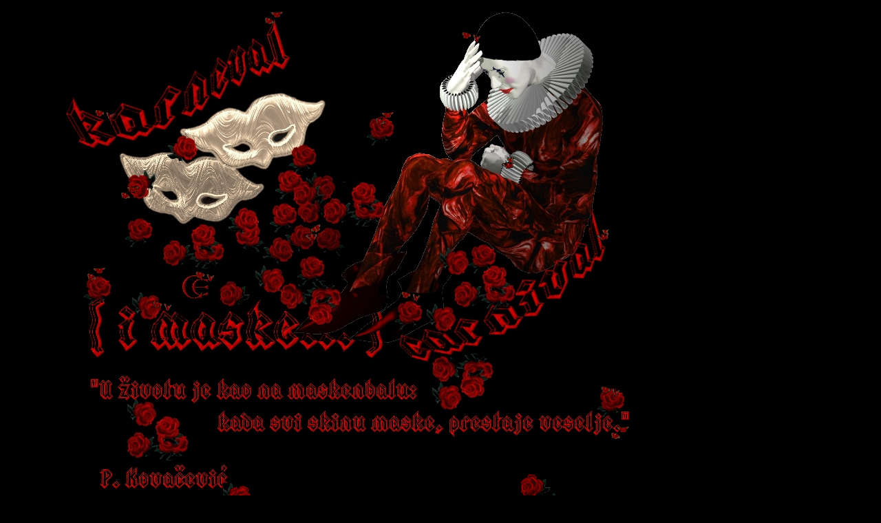

--- FILE ---
content_type: text/html
request_url: https://ezgeta.com/karneval.html
body_size: 29163
content:

<!DOCTYPE HTML PUBLIC "-//W3C//DTD HTML 4.0 Transitional//EN">
<HTML>
<HEAD>
<TITLE>Karneval — Carnival</TITLE>
<META HTTP-EQUIV="Content-Type" CONTENT="text/html; charset=Windows-1250">
<META NAME="Author" CONTENT="Carmen">
<LINK REL="SHORTCUT ICON" HREF="https://www.ezgeta.com/CEico1.ico" type="image/ico">
<LINK REL=STYLESHEET TYPE="text/css" HREF="./style.css">
<LINK REL=STYLESHEET TYPE="text/css" HREF="./site.css">
<STYLE>
</STYLE><NOLAYER>
<STYLE ID="NOF_STYLE_SHEET">
<!--
DIV#LayoutLYR { position:absolute; top:0; left:0; z-index: 1; visibility:inherit; }
DIV#Text1LYR { position:absolute; visibility:inherit; top:0; left:0; width:979; height:15; z-index:1 }
DIV#Picture31LYR { position:absolute; visibility:inherit; top:795; left:714; width:48; height:48; z-index:2 }
DIV#Picture26LYR { position:absolute; visibility:inherit; top:735; left:0; width:50; height:43; z-index:3 }
DIV#Picture30LYR { position:absolute; visibility:inherit; top:772; left:42; width:48; height:48; z-index:4 }
DIV#Picture32LYR { position:absolute; visibility:inherit; top:1275; left:771; width:48; height:48; z-index:5 }
DIV#Picture35LYR { position:absolute; visibility:inherit; top:742; left:288; width:50; height:43; z-index:6 }
DIV#Picture40LYR { position:absolute; visibility:inherit; top:734; left:538; width:48; height:48; z-index:7 }
DIV#Picture42LYR { position:absolute; visibility:inherit; top:819; left:761; width:48; height:48; z-index:8 }
DIV#Picture45LYR { position:absolute; visibility:inherit; top:821; left:445; width:48; height:48; z-index:9 }
DIV#Picture46LYR { position:absolute; visibility:inherit; top:628; left:846; width:48; height:48; z-index:10 }
DIV#Picture47LYR { position:absolute; visibility:inherit; top:716; left:793; width:48; height:48; z-index:11 }
DIV#Picture50LYR { position:absolute; visibility:inherit; top:1306; left:356; width:48; height:48; z-index:12 }
DIV#Picture51LYR { position:absolute; visibility:inherit; top:1212; left:151; width:50; height:43; z-index:13 }
DIV#Text11LYR { position:absolute; visibility:inherit; top:925; left:107; width:793; height:1749; z-index:14 }
DIV#Text12LYR { position:absolute; visibility:inherit; top:505; left:554; width:258; height:60; z-index:15 }
DIV#Picture59LYR { position:absolute; visibility:inherit; top:12; left:91; width:827; height:705; z-index:16 }
DIV#Picture60LYR { position:absolute; visibility:inherit; top:702; left:324; width:48; height:48; z-index:17 }
DIV#Picture61LYR { position:absolute; visibility:inherit; top:738; left:581; width:50; height:43; z-index:18 }
DIV#Picture62LYR { position:absolute; visibility:inherit; top:685; left:751; width:50; height:43; z-index:19 }
DIV#Picture63LYR { position:absolute; visibility:inherit; top:385; left:126; width:28; height:25; z-index:20 }
DIV#Picture64LYR { position:absolute; visibility:inherit; top:159; left:545; width:28; height:25; z-index:21 }
DIV#Picture65LYR { position:absolute; visibility:inherit; top:13; left:384; width:28; height:25; z-index:22 }
DIV#Picture66LYR { position:absolute; visibility:inherit; top:616; left:887; width:28; height:25; z-index:23 }
DIV#Picture68LYR { position:absolute; visibility:inherit; top:267; left:175; width:28; height:25; z-index:24 }
DIV#Picture69LYR { position:absolute; visibility:inherit; top:556; left:873; width:28; height:25; z-index:25 }
DIV#Picture70LYR { position:absolute; visibility:inherit; top:418; left:583; width:28; height:25; z-index:26 }
DIV#Picture71LYR { position:absolute; visibility:inherit; top:432; left:222; width:28; height:25; z-index:27 }
DIV#Picture72LYR { position:absolute; visibility:inherit; top:154; left:138; width:28; height:25; z-index:28 }
DIV#Picture73LYR { position:absolute; visibility:inherit; top:794; left:63; width:28; height:25; z-index:29 }
DIV#Picture77LYR { position:absolute; visibility:inherit; top:41; left:671; width:28; height:25; z-index:30 }
DIV#Picture78LYR { position:absolute; visibility:inherit; top:225; left:724; width:28; height:25; z-index:31 }
DIV#Picture79LYR { position:absolute; visibility:inherit; top:329; left:862; width:28; height:25; z-index:32 }
DIV#Picture80LYR { position:absolute; visibility:inherit; top:325; left:441; width:28; height:25; z-index:33 }
DIV#Picture81LYR { position:absolute; visibility:inherit; top:389; left:284; width:28; height:25; z-index:34 }
DIV#Picture82LYR { position:absolute; visibility:inherit; top:834; left:471; width:28; height:25; z-index:35 }
DIV#Picture67LYR { position:absolute; visibility:inherit; top:813; left:741; width:28; height:25; z-index:36 }
DIV#Picture74LYR { position:absolute; visibility:inherit; top:1310; left:387; width:28; height:25; z-index:37 }
DIV#Picture75LYR { position:absolute; visibility:inherit; top:1301; left:794; width:28; height:25; z-index:38 }
-->
</STYLE>

</NOLAYER>
</HEAD>
<BODY NOF="(MB=(InsertedZeroMargins, 0, 0, 0, 0), L=(KarnevalLayout, 979, 2674))" STYLE="background-color: rgb(0,0,0);" <audio controls autoplay>
  <source src="music.mp3" type="audio/mpeg">
</audio>>
    <DIV ID="LayoutLYR"><LAYER ID="LayoutLYR" TOP=0 LEFT=0 VISIBILITY=INHERIT WIDTH=979 HEIGHT=2674 Z-INDEX=1><DIV ID="Text1LYR" CLASS="TextObject"><LAYER ID="Text1LYR" VISIBILITY=INHERIT TOP=0 LEFT=0 WIDTH=979 HEIGHT=15 Z-INDEX=1>
    <P>&nbsp;</P>
    </LAYER></DIV><DIV ID="Picture31LYR"><LAYER ID="Picture31LYR" VISIBILITY=INHERIT TOP=795 LEFT=714 WIDTH=48 HEIGHT=48 Z-INDEX=2><IMG ID="Picture31" HEIGHT=48 WIDTH=48 SRC="./LINKruza_l.gif" BORDER=0 ALT=""></LAYER></DIV><DIV ID="Picture26LYR">
    <LAYER ID="Picture26LYR" VISIBILITY=INHERIT TOP=735 LEFT=0 WIDTH=50 HEIGHT=43 Z-INDEX=3><IMG ID="Picture26" HEIGHT=43 WIDTH=50 SRC="./LINKruzad.gif" BORDER=0 ALT="" 
    oncontextmenu="return false;" galleryimg="no" onmousedown="return false;" onmousemove="return false;"></LAYER></DIV><DIV ID="Picture30LYR"><LAYER ID="Picture30LYR" VISIBILITY=INHERIT TOP=772 LEFT=42 WIDTH=48 HEIGHT=48 Z-INDEX=4><IMG
     ID="Picture30" HEIGHT=48 WIDTH=48 SRC="./LINKruza_l.gif" BORDER=0 ALT="" oncontextmenu="return false;" galleryimg="no" onmousedown="return false;" onmousemove="return false;"></LAYER></DIV><DIV ID="Picture32LYR"><LAYER ID="Picture32LYR"
     VISIBILITY=INHERIT TOP=1275 LEFT=771 WIDTH=48 HEIGHT=48 Z-INDEX=5><IMG ID="Picture32" HEIGHT=48 WIDTH=48 SRC="./LINKruza_l.gif" BORDER=0 ALT=""></LAYER></DIV><DIV ID="Picture35LYR"><LAYER ID="Picture35LYR" VISIBILITY=INHERIT TOP=742 LEFT=288
     WIDTH=50 HEIGHT=43 Z-INDEX=6><IMG ID="Picture35" HEIGHT=43 WIDTH=50 SRC="./LINKruzad.gif" BORDER=0 ALT="" oncontextmenu="return false;" galleryimg="no" onmousedown="return false;" onmousemove="return false;"></LAYER></DIV><DIV
     ID="Picture40LYR"><LAYER ID="Picture40LYR" VISIBILITY=INHERIT TOP=734 LEFT=538 WIDTH=48 HEIGHT=48 Z-INDEX=7><IMG ID="Picture40" HEIGHT=48 WIDTH=48 SRC="./LINKruza_l.gif" BORDER=0 ALT="" 
    oncontextmenu="return false;" galleryimg="no" onmousedown="return false;" onmousemove="return false;"></LAYER></DIV><DIV ID="Picture42LYR"><LAYER ID="Picture42LYR" VISIBILITY=INHERIT TOP=819 LEFT=761 WIDTH=48 HEIGHT=48 Z-INDEX=8><IMG
     ID="Picture42" HEIGHT=48 WIDTH=48 SRC="./LINKruza_l.gif" BORDER=0 ALT="" oncontextmenu="return false;" galleryimg="no" onmousedown="return false;" onmousemove="return false;"></LAYER></DIV><DIV ID="Picture45LYR"><LAYER ID="Picture45LYR"
     VISIBILITY=INHERIT TOP=821 LEFT=445 WIDTH=48 HEIGHT=48 Z-INDEX=9><IMG ID="Picture45" HEIGHT=48 WIDTH=48 SRC="./LINKruza_l.gif" BORDER=0 ALT="" 
    oncontextmenu="return false;" galleryimg="no" onmousedown="return false;" onmousemove="return false;"></LAYER></DIV><DIV ID="Picture46LYR"><LAYER ID="Picture46LYR" VISIBILITY=INHERIT TOP=628 LEFT=846 WIDTH=48 HEIGHT=48 Z-INDEX=10><IMG
     ID="Picture46" HEIGHT=48 WIDTH=48 SRC="./LINKruza_l.gif" BORDER=0 ALT=""></LAYER></DIV><DIV ID="Picture47LYR"><LAYER ID="Picture47LYR" VISIBILITY=INHERIT TOP=716 LEFT=793 WIDTH=48 HEIGHT=48 Z-INDEX=11><IMG ID="Picture47" HEIGHT=48 WIDTH=48
     SRC="./LINKruza_l.gif" BORDER=0 ALT="" oncontextmenu="return false;" galleryimg="no" onmousedown="return false;" onmousemove="return false;"></LAYER></DIV><DIV ID="Picture50LYR"><LAYER ID="Picture50LYR" VISIBILITY=INHERIT TOP=1306 LEFT=356
     WIDTH=48 HEIGHT=48 Z-INDEX=12><IMG ID="Picture50" HEIGHT=48 WIDTH=48 SRC="./LINKruza_l.gif" BORDER=0 ALT=""></LAYER></DIV><DIV ID="Picture51LYR"><LAYER ID="Picture51LYR" VISIBILITY=INHERIT TOP=1212 LEFT=151 WIDTH=50 HEIGHT=43 Z-INDEX=13><IMG
     ID="Picture51" HEIGHT=43 WIDTH=50 SRC="./LINKruzad.gif" BORDER=0 ALT=""></LAYER></DIV><DIV ID="Text11LYR" CLASS="TextObject" STYLE="background-color: transparent;"><LAYER ID="Text11LYR" VISIBILITY=INHERIT TOP=925 LEFT=107 WIDTH=793 HEIGHT=1749
     Z-INDEX=14>
    <P STYLE="font-family: Verdana,Tahoma,Arial,Helvetica,Sans-serif,sans-serif; font-size: 7pt; font-style: italic; text-decoration: none ; text-align: center; clear: none;"><SPAN STYLE="color: rgb(206,0,0);"><SPAN STYLE=
        "font-family: Arial,Helvetica,Geneva,Sans-serif,sans-serif;"><SPAN STYLE="font-size: 10pt;"><IMG ID="Picture182" HEIGHT=25 WIDTH=28 SRC="./leptiri_crveni1.gif" VSPACE=0 HSPACE=0 ALIGN="TOP" BORDER=0 ALT="" 
        oncontextmenu="return false;" galleryimg="no" onmousedown="return false;" onmousemove="return false;">&nbsp; </SPAN><SPAN STYLE="font-style: normal;"><SPAN STYLE="font-size: 8pt;"></SPAN><B><SPAN STYLE="font-size: 8pt;"><SPAN STYLE=
        "font-size: 13pt;">&#169;</SPAN> &nbsp;  Copyright:  graphic art</SPAN></B></SPAN></SPAN><B><SPAN STYLE="font-family: Arial,Helvetica,Geneva,Sans-serif,sans-serif; font-size: 8pt; font-style: normal;">s, animation &amp; design by &nbsp; <A
         STYLE="color: rgb(206,0,0);" HREF="./carmen.html">Carmen Ezgeta</A>  <IMG ID="Picture181" HEIGHT=48 WIDTH=48 SRC="./LINKruza_l.gif" VSPACE=0 HSPACE=0 ALIGN="TOP" BORDER=0 ALT="" 
        oncontextmenu="return false;" galleryimg="no" onmousedown="return false;" onmousemove="return false;"></SPAN></B></SPAN></P>
    <P STYLE="font-family: Verdana,Tahoma,Arial,Helvetica,Sans-serif,sans-serif; font-size: 7pt; font-style: italic; text-decoration: none ; text-align: center; clear: none;"><B><SPAN STYLE=
        "font-family: Arial,Helvetica,Geneva,Sans-serif,sans-serif; font-size: 8pt; color: rgb(206,0,0); font-style: normal;"></SPAN></B>&nbsp;</P>
    <P STYLE="text-align: center;"><SPAN STYLE="font-family: Arial,Helvetica,Geneva,Sans-serif,sans-serif; font-size: 8pt; color: rgb(206,0,0);"><B><A STYLE="color: rgb(206,0,0);" HREF="./guestbook.php">Please Sign My GuestBook</A> &nbsp; &nbsp; &nbsp; &nbsp; &nbsp; &nbsp; &nbsp; &nbsp; &nbsp; &nbsp; &nbsp; &nbsp; &nbsp; &nbsp; &nbsp; &nbsp; &nbsp;  <A
         STYLE="color: rgb(206,0,0);" HREF="http://www.guestbook.ezgeta.com/gb.html">View My Old Guestbook</A><BR><BR></B><A STYLE="color: rgb(206,0,0);" HREF="./carmen.html"><B>Carmen Ezgeta</B>  (ponesto o meni - something about me)</A><B></B>
        <BR></SPAN>&nbsp;</P>
    <P STYLE="text-align: center;"><SPAN STYLE="font-family: Arial,Helvetica,Geneva,Sans-serif,sans-serif; font-size: 8pt; color: rgb(206,0,0);"></SPAN>&nbsp;</P>
    <P STYLE="text-align: center;"><IMG ID="Picture180" HEIGHT=43 WIDTH=50 SRC="./LINKruzad.gif" VSPACE=0 HSPACE=0 ALIGN="TOP" BORDER=0 ALT="" oncontextmenu="return false;" galleryimg="no" onmousedown="return false;" onmousemove="return false;">&nbsp;&nbsp; &nbsp; &nbsp; &nbsp; <A
         STYLE="color: rgb(206,0,0);" HREF="./nikola.html"><SPAN STYLE="font-family: 'Century Gothic', Arial, Helvetica, Geneva, Sans-serif, sans-serif; font-size: 10pt;">Sveti Nikola i Krampus — Saint Nicholas and Krampus</SPAN></A><SPAN STYLE=
        "font-family: 'Century Gothic', Arial, Helvetica, Geneva, Sans-serif, sans-serif; font-size: 10pt; color: rgb(206,0,0);"><BR><BR><A STYLE="color: rgb(206,0,0);" HREF="./nikolica.html">Djed Mraz — Santa Claus</A><BR><BR><A STYLE=
        "color: rgb(206,0,0);" HREF="./bozic.html">Sretan Bozic — Merry Christmas</A> &nbsp; <IMG ID="Picture48" HEIGHT=43 WIDTH=50 SRC="./LINKruzad.gif" VSPACE=0 HSPACE=0 ALIGN="TOP" BORDER=0 ALT="" 
        oncontextmenu="return false;" galleryimg="no" onmousedown="return false;" onmousemove="return false;"><BR><A STYLE="color: rgb(206,0,0);" HREF="./poruka.html">Poruka — Message</A><BR><BR><A STYLE="color: rgb(206,0,0);" HREF="./ngodina.html">Sretna nova godina! — Happy New Year!</A>
        <BR><BR><A STYLE="color: rgb(206,0,0);" HREF="./valentinovo.html">Sretan dan Svetog Valentina — Happy Valentine's Day</A> &nbsp; &nbsp; <IMG ID="Picture52" HEIGHT=43 WIDTH=50 SRC="./LINKruzad.gif" VSPACE=0 HSPACE=0 ALIGN="TOP" BORDER=0
         ALT="" oncontextmenu="return false;" galleryimg="no" onmousedown="return false;" onmousemove="return false;"></SPAN></P>
    <P STYLE="text-align: center;"><SPAN STYLE="font-family: 'Century Gothic', Arial, Helvetica, Geneva, Sans-serif, sans-serif; font-size: 10pt; color: rgb(206,0,0);"><IMG ID="Picture83" HEIGHT=43 WIDTH=50 SRC="./LINKruzad.gif" VSPACE=0 HSPACE=0
         ALIGN="TOP" BORDER=0 ALT="" oncontextmenu="return false;" galleryimg="no" onmousedown="return false;" onmousemove="return false;"></SPAN></P>
    <P STYLE="text-align: center;"><SPAN STYLE="font-family: Arial,Helvetica,Geneva,Sans-serif,sans-serif; font-size: 8pt;"><SPAN STYLE="color: rgb(206,0,0);">&nbsp;&nbsp;  </SPAN><B><SPAN STYLE="color: rgb(206,0,0);"> <A HREF="./doba.html"><A
         STYLE="color: rgb(206,0,0);" HREF="./doba.html">4 godisnja doba i blagdani — 4 Seasons, Holidays and Observances</A></A></SPAN></B></SPAN></P>
    <P STYLE="text-align: center;"><B><SPAN STYLE="font-family: Arial,Helvetica,Geneva,Sans-serif,sans-serif; font-size: 8pt; color: rgb(206,0,0);"><A STYLE="color: rgb(206,0,0);" HREF="./zima.html">Zima  —&nbsp; Winter</A> &nbsp; &nbsp; <A STYLE=
        "color: rgb(206,0,0);" HREF="./proljece.html">Proljece — Spring</A> &nbsp; &nbsp; <A STYLE="color: rgb(206,0,0);" HREF="./ljeto.html">Ljeto — Summer</A> &nbsp; &nbsp; <A STYLE="color: rgb(206,0,0);" HREF="./jesen.html">Jesen — Autumn</A>
        <BR><BR><A STYLE="color: rgb(206,0,0);" HREF="http://www.free.ezgeta.com/wwwezgetacom.html">LOGO — www.EZGETA.com</A><BR><BR><A STYLE="color: rgb(206,0,0);" HREF="./logo.html">LOGO</A> &nbsp; &nbsp; <A STYLE="color: rgb(206,0,0);"
         HREF="./welcome.html">Home</A> &nbsp; &nbsp; <A STYLE="color: rgb(206,0,0);" HREF="./index.html">Exit</A></SPAN></B></P>
    <P STYLE="text-align: center;"><B><SPAN STYLE="font-family: Arial,Helvetica,Geneva,Sans-serif,sans-serif; font-size: 8pt; color: rgb(43,54,83);"></SPAN></B>&nbsp;</P>
    <P STYLE="text-align: center;"><SPAN STYLE="font-family: 'Century Gothic', Arial, Helvetica, Geneva, Sans-serif, sans-serif; font-size: 10pt; color: rgb(206,0,0);"><IMG ID="Picture53" HEIGHT=48 WIDTH=48 SRC="./LINKruza_l.gif" VSPACE=0 HSPACE=0
         ALIGN="BOTTOM" BORDER=0 ALT="" oncontextmenu="return false;" galleryimg="no" onmousedown="return false;" onmousemove="return false;"><IMG ID="Picture54" HEIGHT=43 WIDTH=50 SRC="./LINKruzad.gif" VSPACE=0 HSPACE=0 ALIGN="TOP" BORDER=0 ALT=""
         oncontextmenu="return false;" galleryimg="no" onmousedown="return false;" onmousemove="return false;"><BR><BR></SPAN><B><SPAN STYLE="font-family: 'Century Gothic', Arial, Helvetica, Geneva, Sans-serif, sans-serif; font-size: 10pt; 
        color: rgb(206,0,0);"><BR></SPAN><SPAN STYLE="font-family: Arial,Helvetica,Geneva,Sans-serif,sans-serif; font-size: 10pt; color: rgb(206,0,0);"></SPAN></B></P>
    <P STYLE="font-size: 7pt; text-decoration: none ; text-align: center; clear: none;"><B><SPAN STYLE="font-family: Arial,Helvetica,Geneva,Sans-serif,sans-serif; font-size: 8pt; color: rgb(206,0,0);"></SPAN></B>&nbsp;</P>
    <P STYLE="font-size: 7pt; text-decoration: none ; text-align: center; clear: none;"><SPAN STYLE="color: rgb(206,0,0);"><SPAN STYLE="font-family: Arial,Helvetica,Geneva,Sans-serif,sans-serif; font-size: 8pt;"><B>
        Web dizajn, izrada web stranica, grafika, animacija, videa... itd.  </B>—<B> &nbsp; <A STYLE="color: rgb(206,0,0);" HREF="./carmen.html">CARMEN EZGETA</A><BR>Webmaster, Web page design; graphics, animations, videos... etc. &nbsp; </B>—<B>
         &nbsp; <A STYLE="color: rgb(206,0,0);" HREF="./carmen.html">CARMEN EZGETA</A></B></SPAN><B><SPAN STYLE="font-family: Arial,Helvetica,Geneva,Sans-serif,sans-serif; font-size: 8pt;"></SPAN></B></SPAN></P>
    <P STYLE="font-size: 7pt; text-decoration: none ; text-align: center; clear: none;"><B><SPAN STYLE="font-family: Arial,Helvetica,Geneva,Sans-serif,sans-serif; font-size: 8pt; color: rgb(206,0,0);"></SPAN></B>&nbsp;</P>
    <P STYLE="font-size: 7pt; text-decoration: none ; text-align: center; clear: none;"><B><SPAN STYLE="font-family: Arial,Helvetica,Geneva,Sans-serif,sans-serif; font-size: 8pt; color: rgb(206,0,0);"></SPAN></B>&nbsp;</P>
    <P STYLE="font-family: Verdana,Tahoma,Arial,Helvetica,Sans-serif,sans-serif; font-size: 9pt; font-style: italic; text-decoration: none ; text-align: center; clear: none;"><SPAN STYLE="font-family: Arial,Helvetica,Geneva,Sans-serif,sans-serif; 
        font-size: 8pt; color: rgb(206,0,0); font-style: normal;">Prezime <B>EZGETA  </B>—&nbsp; Surname <B>EZGETA<BR></B><BR>je najvjerojatije po podrijetlu motivirano zanimanjem: prvonositelj je bio po zanimanju EGZETA.<BR>
        Tumacio je, objasnjavao i iznosio kriticka objasnjenja biblijskih i drugih vjerskih i pravnih tekstova.<BR>Naziv EZGETA najvjerojatnije je izveden kracenjem naziva EGZEGETA,<BR>
        od starogrcke rijeci EXEGETES (&#7952;&#958;&#942;&#947;&#951;&#963;&#953;&#962; od &#7952;&#958;&#951;&#947;&#949;&#8150;&#963;&#952;&#945;&#953;) = PROROK, PROPOVJEDNIK, TUMAC, UCITELJ, SAVJETNIK, GATALAC<BR>
        (gl. e x e g e i s t h a i = pokazati put, voditi (voditi van), izloziti, objasniti, tumaciti itd.)<BR><SPAN STYLE="font-size: 7pt;"><BR>
        [ IZVORI: Dr. B. Klaic, Rjecnik stranih rijeci, Zagreb 1962, str.384; N. Majnaric i O. Gorski, Grcko-hrvatskosrpski rjecnik, Zagreb 1960, str.195;<BR>
        E. Partridge, ORIGINS — A Short Etymolofical Dictionary of Modern English, New York 1983, pp.190.602. ]</SPAN><BR><BR>Neka istrazivanja <B>migracija EZGETA </B>kazu da su EZGETA bili Grci koji su se sa otoka Krete,<BR>
        prije nego sto je rimski vojskovođa Quintus Caecilius Metellus Creticus (c. 135 BC – late 50s BC) osvojio Kretu 69. pne - 69 BC,<BR>odselili na Dalmatinske otoke, a odatle...</SPAN></P>
    <P STYLE="font-family: Verdana,Tahoma,Arial,Helvetica,Sans-serif,sans-serif; font-size: 9pt; font-style: italic; text-align: center; clear: none;"><SPAN STYLE="font-family: Arial,Helvetica,Geneva,Sans-serif,sans-serif; font-size: 8pt; 
        color: rgb(206,0,0); font-style: normal;"></SPAN>&nbsp;</P>
    <P STYLE="font-family: Verdana,Tahoma,Arial,Helvetica,Sans-serif,sans-serif; font-size: 9pt; font-style: italic; text-align: center; clear: none;"><SPAN STYLE="font-family: Arial,Helvetica,Geneva,Sans-serif,sans-serif; font-size: 8pt; 
        color: rgb(206,0,0); font-style: normal;">Ime <B>CARMEN  </B>—&nbsp;  Name <B>CARMEN<BR><BR>CARMEN</B> — latinski: PJESMA <SPAN STYLE="font-size: 7pt;">(Carmen, -inis, n.)</SPAN> &nbsp;  /&nbsp; &nbsp; <B>CARMEN</B>
         —  Latin: SONG, TUNE, POEM (<SPAN STYLE="font-size: 7pt;">|noun| Carmen, Carminis Neuter</SPAN>)<BR>and is also the root of the English word charm.<BR>
        Iz istog korijena (Carmen) je izvedeno &quot;Carmentis&quot; ili &quot;Carmenta&quot; sto je naziv rimske boginje rodjenja i prorocanstva,<BR>
        a &quot;karma&quot; znaci: &quot;prorocanstvo - da svako bice snosi posljedice vlastitih djela&quot;<BR>te &quot;univerzalni zakon izravnavanja, logika vjecne pravde, duhovne i moralne ravnoteze.&quot;</SPAN></P>
    <P STYLE="font-family: Verdana,Tahoma,Arial,Helvetica,Sans-serif,sans-serif; font-size: 9pt; font-style: italic; text-align: center; clear: none;"><SPAN STYLE="font-family: Arial,Helvetica,Geneva,Sans-serif,sans-serif; font-size: 8pt; 
        color: rgb(206,0,0); font-style: normal;"></SPAN>&nbsp;</P>
    <P STYLE="text-align: center;"><SPAN STYLE="font-family: 'Century Gothic', Arial, Helvetica, Geneva, Sans-serif, sans-serif; font-size: 10pt; color: rgb(206,0,0);"><IMG ID="Picture183" HEIGHT=48 WIDTH=48 SRC="./LINKruza_l.gif" VSPACE=0 HSPACE=0
         ALIGN="BOTTOM" BORDER=0 ALT="" oncontextmenu="return false;" galleryimg="no" onmousedown="return false;" onmousemove="return false;"><IMG ID="Picture184" HEIGHT=43 WIDTH=50 SRC="./LINKruzad.gif" VSPACE=0 HSPACE=0 ALIGN="TOP" BORDER=0
         ALT="" oncontextmenu="return false;" galleryimg="no" onmousedown="return false;" onmousemove="return false;"></SPAN></P>
    <P STYLE="text-align: center;"><SPAN STYLE="font-family: 'Century Gothic', Arial, Helvetica, Geneva, Sans-serif, sans-serif; font-size: 10pt; color: rgb(206,0,0);"><BR></SPAN>&nbsp;</P>
    <P STYLE="font-family: Verdana,Tahoma,Arial,Helvetica,Sans-serif,sans-serif; font-size: 7pt; font-style: italic; text-decoration: none ; text-align: center; clear: none;"><SPAN STYLE="font-style: normal;"><SPAN STYLE=
        "font-family: Arial,Helvetica,Geneva,Sans-serif,sans-serif; font-size: 8pt; color: rgb(206,0,0);">www.EZGETA.com — since 1998<BR><BR>Ezgeta.com je osobna visejezicna stranica poezije, umjetnosti, muzike, humora i misli...<BR>
        Ezgeta.com is a Croatian multilingual personal site with poetry, art, music, humor and nice things...<BR>Images, web content &amp; design &nbsp;  <SPAN STYLE="font-size: 13pt;">&#169; </SPAN>  carmen ezgeta<BR>All Rights Reserved</SPAN><SPAN
         STYLE="font-family: Arial,Helvetica,Geneva,Sans-serif,sans-serif; font-size: 8pt; color: rgb(221,0,0);"><BR></SPAN></SPAN>&nbsp;</P>
    <P STYLE="text-align: center;"><IMG ID="Picture84" HEIGHT=66 WIDTH=167 SRC="./Ulaz_Copyright_Carmen_Ezgeta.gif" VSPACE=0 HSPACE=0 ALIGN="TOP" BORDER=0 ALT="© Carmen Ezgeta" TITLE="© Carmen Ezgeta" 
        oncontextmenu="return false;" galleryimg="no" onmousedown="return false;" onmousemove="return false;"></P>
    <P STYLE="text-align: center;"><A HREF="mailto:www.ezgeta.com@gmail.com"><IMG ID="Picture178" HEIGHT=79 WIDTH=67 SRC="./L_3.gif" VSPACE=0 HSPACE=0 ALIGN="BOTTOM" BORDER=0 ALT="" 
        oncontextmenu="return false;" galleryimg="no" onmousedown="return false;" onmousemove="return false;"></A><IMG ID="Picture179" HEIGHT=19 WIDTH=297 SRC="./L_134.gif" VSPACE=0 HSPACE=0 ALIGN="BOTTOM" BORDER=0 ALT="www.ezgeta.com"
         TITLE="www.ezgeta.com" oncontextmenu="return false;" galleryimg="no" onmousedown="return false;" onmousemove="return false;"><SPAN STYLE="font-family: 'Bremen Bd BT', fantasy; font-size: 12pt; color: rgb(153,51,0);"></SPAN></P>
    </LAYER></DIV><DIV ID="Text12LYR" CLASS="TextObject"><LAYER ID="Text12LYR" VISIBILITY=INHERIT TOP=505 LEFT=554 WIDTH=258 HEIGHT=60 Z-INDEX=15>
    <P STYLE="text-align: left;"><SPAN STYLE="font-family: Arial,Helvetica,Geneva,Sans-serif,sans-serif; font-size: 9pt;">U životu je kao na maskenbalu:<BR>kada svi skinu maske, prestaje veselje.<BR><BR>P. Kovačević</SPAN></P>
    </LAYER></DIV><DIV ID="Picture59LYR"><LAYER ID="Picture59LYR" VISIBILITY=INHERIT TOP=12 LEFT=91 WIDTH=827 HEIGHT=705 Z-INDEX=16><IMG ID="Picture59" HEIGHT=705 WIDTH=827 SRC="./Karneval_CE.jpg" BORDER=0 ALT="" 
    oncontextmenu="return false;" galleryimg="no" onmousedown="return false;" onmousemove="return false;"></LAYER></DIV><DIV ID="Picture60LYR"><LAYER ID="Picture60LYR" VISIBILITY=INHERIT TOP=702 LEFT=324 WIDTH=48 HEIGHT=48 Z-INDEX=17><IMG
     ID="Picture60" HEIGHT=48 WIDTH=48 SRC="./LINKruza_l.gif" BORDER=0 ALT="" oncontextmenu="return false;" galleryimg="no" onmousedown="return false;" onmousemove="return false;"></LAYER></DIV><DIV ID="Picture61LYR"><LAYER ID="Picture61LYR"
     VISIBILITY=INHERIT TOP=738 LEFT=581 WIDTH=50 HEIGHT=43 Z-INDEX=18><IMG ID="Picture61" HEIGHT=43 WIDTH=50 SRC="./LINKruzad.gif" BORDER=0 ALT="" 
    oncontextmenu="return false;" galleryimg="no" onmousedown="return false;" onmousemove="return false;"></LAYER></DIV><DIV ID="Picture62LYR"><LAYER ID="Picture62LYR" VISIBILITY=INHERIT TOP=685 LEFT=751 WIDTH=50 HEIGHT=43 Z-INDEX=19><IMG
     ID="Picture62" HEIGHT=43 WIDTH=50 SRC="./LINKruzad.gif" BORDER=0 ALT="" oncontextmenu="return false;" galleryimg="no" onmousedown="return false;" onmousemove="return false;"></LAYER></DIV><DIV ID="Picture63LYR"><LAYER ID="Picture63LYR"
     VISIBILITY=INHERIT TOP=385 LEFT=126 WIDTH=28 HEIGHT=25 Z-INDEX=20><IMG ID="Picture63" HEIGHT=25 WIDTH=28 SRC="./leptiri_crveni11.gif" BORDER=0 ALT=""></LAYER></DIV><DIV ID="Picture64LYR"><LAYER ID="Picture64LYR" VISIBILITY=INHERIT TOP=159
     LEFT=545 WIDTH=28 HEIGHT=25 Z-INDEX=21><IMG ID="Picture64" HEIGHT=25 WIDTH=28 SRC="./leptiri_crveni04.gif" BORDER=0 ALT=""></LAYER></DIV><DIV ID="Picture65LYR"><LAYER ID="Picture65LYR" VISIBILITY=INHERIT TOP=13 LEFT=384 WIDTH=28 HEIGHT=25
     Z-INDEX=22><IMG ID="Picture65" HEIGHT=25 WIDTH=28 SRC="./leptiri_crveni02.gif" BORDER=0 ALT=""></LAYER></DIV><DIV ID="Picture66LYR"><LAYER ID="Picture66LYR" VISIBILITY=INHERIT TOP=616 LEFT=887 WIDTH=28 HEIGHT=25 Z-INDEX=23><IMG ID="Picture66"
     HEIGHT=25 WIDTH=28 SRC="./leptiri_crveni13.gif" BORDER=0 ALT=""></LAYER></DIV><DIV ID="Picture68LYR"><LAYER ID="Picture68LYR" VISIBILITY=INHERIT TOP=267 LEFT=175 WIDTH=28 HEIGHT=25 Z-INDEX=24><IMG ID="Picture68" HEIGHT=25 WIDTH=28
     SRC="./leptiri_crveni03.gif" BORDER=0 ALT=""></LAYER></DIV><DIV ID="Picture69LYR"><LAYER ID="Picture69LYR" VISIBILITY=INHERIT TOP=556 LEFT=873 WIDTH=28 HEIGHT=25 Z-INDEX=25><IMG ID="Picture69" HEIGHT=25 WIDTH=28 SRC="./leptiri_crveni12.gif"
     BORDER=0 ALT=""></LAYER></DIV><DIV ID="Picture70LYR"><LAYER ID="Picture70LYR" VISIBILITY=INHERIT TOP=418 LEFT=583 WIDTH=28 HEIGHT=25 Z-INDEX=26><IMG ID="Picture70" HEIGHT=25 WIDTH=28 SRC="./leptiri_crveni09.gif" BORDER=0 ALT="leptiri crveni09"
     TITLE="leptiri crveni09"></LAYER></DIV><DIV ID="Picture71LYR"><LAYER ID="Picture71LYR" VISIBILITY=INHERIT TOP=432 LEFT=222 WIDTH=28 HEIGHT=25 Z-INDEX=27><IMG ID="Picture71" HEIGHT=25 WIDTH=28 SRC="./leptiri_crveni10.gif" BORDER=0 ALT="">
    </LAYER></DIV><DIV ID="Picture72LYR"><LAYER ID="Picture72LYR" VISIBILITY=INHERIT TOP=154 LEFT=138 WIDTH=28 HEIGHT=25 Z-INDEX=28><IMG ID="Picture72" HEIGHT=25 WIDTH=28 SRC="./leptiri_crveni1.gif" BORDER=0 ALT="leptiri crveni"
     TITLE="leptiri crveni"></LAYER></DIV><DIV ID="Picture73LYR"><LAYER ID="Picture73LYR" VISIBILITY=INHERIT TOP=794 LEFT=63 WIDTH=28 HEIGHT=25 Z-INDEX=29><IMG ID="Picture73" HEIGHT=25 WIDTH=28 SRC="./leptiri_crveni14.gif" BORDER=0 ALT="" 
    oncontextmenu="return false;" galleryimg="no" onmousedown="return false;" onmousemove="return false;"></LAYER></DIV><DIV ID="Picture77LYR"><LAYER ID="Picture77LYR" VISIBILITY=INHERIT TOP=41 LEFT=671 WIDTH=28 HEIGHT=25 Z-INDEX=30><IMG
     ID="Picture77" HEIGHT=25 WIDTH=28 SRC="./leptiri_crveni1.gif" BORDER=0 ALT=""></LAYER></DIV><DIV ID="Picture78LYR"><LAYER ID="Picture78LYR" VISIBILITY=INHERIT TOP=225 LEFT=724 WIDTH=28 HEIGHT=25 Z-INDEX=31><IMG ID="Picture78" HEIGHT=25
     WIDTH=28 SRC="./leptiri_crveni07.gif" BORDER=0 ALT=""></LAYER></DIV><DIV ID="Picture79LYR"><LAYER ID="Picture79LYR" VISIBILITY=INHERIT TOP=329 LEFT=862 WIDTH=28 HEIGHT=25 Z-INDEX=32><IMG ID="Picture79" HEIGHT=25 WIDTH=28
     SRC="./leptiri_crveni08.gif" BORDER=0 ALT=""></LAYER></DIV><DIV ID="Picture80LYR"><LAYER ID="Picture80LYR" VISIBILITY=INHERIT TOP=325 LEFT=441 WIDTH=28 HEIGHT=25 Z-INDEX=33><IMG ID="Picture80" HEIGHT=25 WIDTH=28 SRC="./leptiri_crveni05.gif"
     BORDER=0 ALT=""></LAYER></DIV><DIV ID="Picture81LYR"><LAYER ID="Picture81LYR" VISIBILITY=INHERIT TOP=389 LEFT=284 WIDTH=28 HEIGHT=25 Z-INDEX=34><IMG ID="Picture81" HEIGHT=25 WIDTH=28 SRC="./leptiri_crveni06.gif" BORDER=0 ALT=""></LAYER></DIV>
    <DIV ID="Picture82LYR"><LAYER ID="Picture82LYR" VISIBILITY=INHERIT TOP=834 LEFT=471 WIDTH=28 HEIGHT=25 Z-INDEX=35><IMG ID="Picture82" HEIGHT=25 WIDTH=28 SRC="./leptiri_crveni14.gif" BORDER=0 ALT="" 
    oncontextmenu="return false;" galleryimg="no" onmousedown="return false;" onmousemove="return false;"></LAYER></DIV><DIV ID="Picture67LYR"><LAYER ID="Picture67LYR" VISIBILITY=INHERIT TOP=813 LEFT=741 WIDTH=28 HEIGHT=25 Z-INDEX=36><IMG
     ID="Picture67" HEIGHT=25 WIDTH=28 SRC="./leptiri_crveni1.gif" BORDER=0 ALT="" oncontextmenu="return false;" galleryimg="no" onmousedown="return false;" onmousemove="return false;"></LAYER></DIV><DIV ID="Picture74LYR"><LAYER ID="Picture74LYR"
     VISIBILITY=INHERIT TOP=1310 LEFT=387 WIDTH=28 HEIGHT=25 Z-INDEX=37><IMG ID="Picture74" HEIGHT=25 WIDTH=28 SRC="./leptiri_crveni1.gif" BORDER=0 ALT="" 
    oncontextmenu="return false;" galleryimg="no" onmousedown="return false;" onmousemove="return false;"></LAYER></DIV><DIV ID="Picture75LYR"><LAYER ID="Picture75LYR" VISIBILITY=INHERIT TOP=1301 LEFT=794 WIDTH=28 HEIGHT=25 Z-INDEX=38><IMG
     ID="Picture75" HEIGHT=25 WIDTH=28 SRC="./leptiri_crveni1.gif" BORDER=0 ALT="" oncontextmenu="return false;" galleryimg="no" onmousedown="return false;" onmousemove="return false;"></LAYER></DIV></LAYER></DIV><BGSOUND SRC="./YellowBird_1_.mid"
     LOOP=INFINITE><EMBED SRC="./YellowBird_1_.mid" HEIGHT=2 WIDTH=2 AUTOSTART=TRUE HIDDEN=TRUE LOOP=TRUE>
</BODY>
</HTML>
 